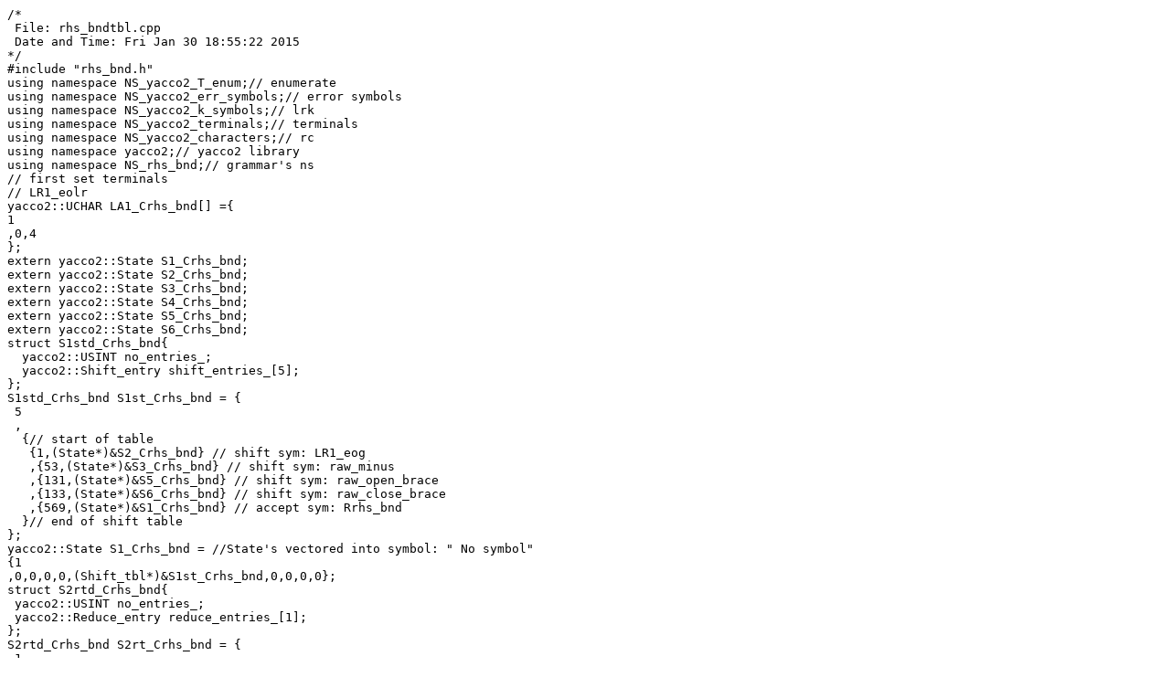

--- FILE ---
content_type: text/x-c
request_url: http://ftp.fi.netbsd.org/pub/TeX/tex-archive/web/yacco2/compiler/grammars/rhs_bndtbl.cpp
body_size: 3040
content:
/*
 File: rhs_bndtbl.cpp
 Date and Time: Fri Jan 30 18:55:22 2015 
*/
#include "rhs_bnd.h"
using namespace NS_yacco2_T_enum;// enumerate
using namespace NS_yacco2_err_symbols;// error symbols
using namespace NS_yacco2_k_symbols;// lrk 
using namespace NS_yacco2_terminals;// terminals
using namespace NS_yacco2_characters;// rc 
using namespace yacco2;// yacco2 library
using namespace NS_rhs_bnd;// grammar's ns
// first set terminals
// LR1_eolr
yacco2::UCHAR LA1_Crhs_bnd[] ={
1
,0,4
};
extern yacco2::State S1_Crhs_bnd;
extern yacco2::State S2_Crhs_bnd;
extern yacco2::State S3_Crhs_bnd;
extern yacco2::State S4_Crhs_bnd;
extern yacco2::State S5_Crhs_bnd;
extern yacco2::State S6_Crhs_bnd;
struct S1std_Crhs_bnd{
  yacco2::USINT no_entries_;
  yacco2::Shift_entry shift_entries_[5];
};
S1std_Crhs_bnd S1st_Crhs_bnd = {
 5
 ,
  {// start of table
   {1,(State*)&S2_Crhs_bnd} // shift sym: LR1_eog
   ,{53,(State*)&S3_Crhs_bnd} // shift sym: raw_minus
   ,{131,(State*)&S5_Crhs_bnd} // shift sym: raw_open_brace
   ,{133,(State*)&S6_Crhs_bnd} // shift sym: raw_close_brace
   ,{569,(State*)&S1_Crhs_bnd} // accept sym: Rrhs_bnd
  }// end of shift table
};
yacco2::State S1_Crhs_bnd = //State's vectored into symbol: " No symbol" 
{1
,0,0,0,0,(Shift_tbl*)&S1st_Crhs_bnd,0,0,0,0};
struct S2rtd_Crhs_bnd{
 yacco2::USINT no_entries_;
 yacco2::Reduce_entry reduce_entries_[1];
};
S2rtd_Crhs_bnd S2rt_Crhs_bnd = {
 1
 ,
 {// start of table
  {(Set_tbl*)&LA1_Crhs_bnd,Crhs_bnd::rhs4_Rrhs_bnd_}
 }// end of reduce table
};
yacco2::State S2_Crhs_bnd = //State's vectored into symbol: "eog" 
{2
,0,0,0,0,0,(Reduce_tbl*)&S2rt_Crhs_bnd,0,0,0};
struct S3std_Crhs_bnd{
  yacco2::USINT no_entries_;
  yacco2::Shift_entry shift_entries_[1];
};
S3std_Crhs_bnd S3st_Crhs_bnd = {
 1
 ,
  {// start of table
   {70,(State*)&S4_Crhs_bnd} // shift sym: raw_gt_than
  }// end of shift table
};
yacco2::State S3_Crhs_bnd = //State's vectored into symbol: "-" 
{3
,0,0,0,0,(Shift_tbl*)&S3st_Crhs_bnd,0,0,0,0};
struct S4rtd_Crhs_bnd{
 yacco2::USINT no_entries_;
 yacco2::Reduce_entry reduce_entries_[1];
};
S4rtd_Crhs_bnd S4rt_Crhs_bnd = {
 1
 ,
 {// start of table
  {(Set_tbl*)&LA1_Crhs_bnd,Crhs_bnd::rhs3_Rrhs_bnd_}
 }// end of reduce table
};
yacco2::State S4_Crhs_bnd = //State's vectored into symbol: ">" 
{4
,0,0,0,0,0,(Reduce_tbl*)&S4rt_Crhs_bnd,0,0,0};
struct S5rtd_Crhs_bnd{
 yacco2::USINT no_entries_;
 yacco2::Reduce_entry reduce_entries_[1];
};
S5rtd_Crhs_bnd S5rt_Crhs_bnd = {
 1
 ,
 {// start of table
  {(Set_tbl*)&LA1_Crhs_bnd,Crhs_bnd::rhs1_Rrhs_bnd_}
 }// end of reduce table
};
yacco2::State S5_Crhs_bnd = //State's vectored into symbol: "{" 
{5
,0,0,0,0,0,(Reduce_tbl*)&S5rt_Crhs_bnd,0,0,0};
struct S6rtd_Crhs_bnd{
 yacco2::USINT no_entries_;
 yacco2::Reduce_entry reduce_entries_[1];
};
S6rtd_Crhs_bnd S6rt_Crhs_bnd = {
 1
 ,
 {// start of table
  {(Set_tbl*)&LA1_Crhs_bnd,Crhs_bnd::rhs2_Rrhs_bnd_}
 }// end of reduce table
};
yacco2::State S6_Crhs_bnd = //State's vectored into symbol: "}" 
{6
,0,0,0,0,0,(Reduce_tbl*)&S6rt_Crhs_bnd,0,0,0};
